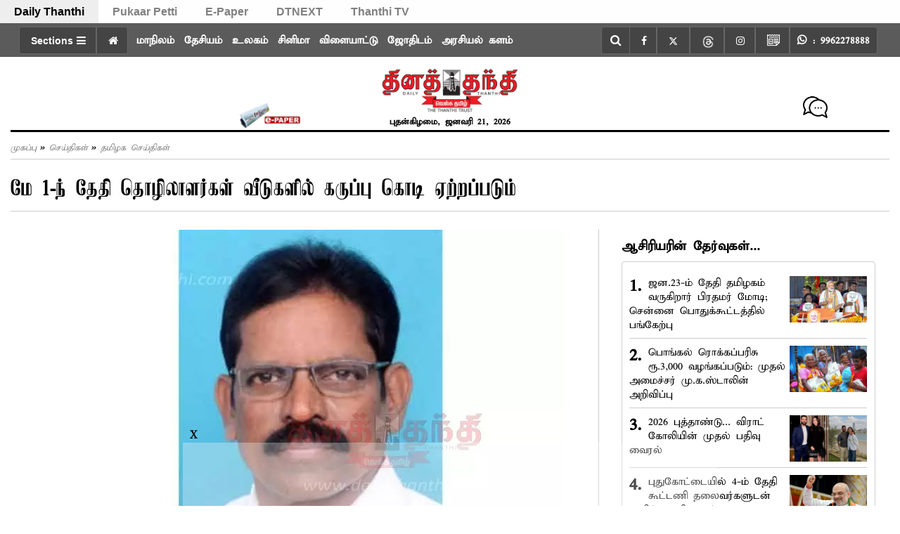

--- FILE ---
content_type: application/javascript; charset=utf-8
request_url: https://fundingchoicesmessages.google.com/f/AGSKWxU9UoPq9BRuBEWEP4n7MjjhaTHuaBCr-4ldM4ICkF1eoiww0N7Vb4wyqfE7rZ-TpSgL14psLzUTaTDkRFNR4ge9nZr4Q-ZhLRVqg59G1VblXy4EyDXl9TbZiDMyRFPRY2z3YbriBQ==?fccs=W251bGwsbnVsbCxudWxsLG51bGwsbnVsbCxudWxsLFsxNzY5MDA3MTAyLDk0MTAwMDAwMF0sbnVsbCxudWxsLG51bGwsW251bGwsWzddXSwiaHR0cHM6Ly93d3cuZGFpbHl0aGFudGhpLmNvbS9OZXdzL1N0YXRlL2JsYWNrLWZsYWdzLXdpbGwtYmUtaG9pc3RlZC1vbi13b3JrZXJzLWhvdXNlcy1vbi1tYXktMS05NDk3MzQiLG51bGwsW1s4LCI5b0VCUi01bXFxbyJdLFs5LCJlbi1VUyJdLFsxOSwiMiJdLFsxNywiWzBdIl0sWzI0LCIiXSxbMjksImZhbHNlIl1dXQ
body_size: -216
content:
if (typeof __googlefc.fcKernelManager.run === 'function') {"use strict";this.default_ContributorServingResponseClientJs=this.default_ContributorServingResponseClientJs||{};(function(_){var window=this;
try{
var QH=function(a){this.A=_.t(a)};_.u(QH,_.J);var RH=_.ed(QH);var SH=function(a,b,c){this.B=a;this.params=b;this.j=c;this.l=_.F(this.params,4);this.o=new _.dh(this.B.document,_.O(this.params,3),new _.Qg(_.Qk(this.j)))};SH.prototype.run=function(){if(_.P(this.params,10)){var a=this.o;var b=_.eh(a);b=_.Od(b,4);_.ih(a,b)}a=_.Rk(this.j)?_.be(_.Rk(this.j)):new _.de;_.ee(a,9);_.F(a,4)!==1&&_.G(a,4,this.l===2||this.l===3?1:2);_.Fg(this.params,5)&&(b=_.O(this.params,5),_.hg(a,6,b));return a};var TH=function(){};TH.prototype.run=function(a,b){var c,d;return _.v(function(e){c=RH(b);d=(new SH(a,c,_.A(c,_.Pk,2))).run();return e.return({ia:_.L(d)})})};_.Tk(8,new TH);
}catch(e){_._DumpException(e)}
}).call(this,this.default_ContributorServingResponseClientJs);
// Google Inc.

//# sourceURL=/_/mss/boq-content-ads-contributor/_/js/k=boq-content-ads-contributor.ContributorServingResponseClientJs.en_US.9oEBR-5mqqo.es5.O/d=1/exm=kernel_loader,loader_js_executable/ed=1/rs=AJlcJMwtVrnwsvCgvFVyuqXAo8GMo9641A/m=web_iab_tcf_v2_signal_executable
__googlefc.fcKernelManager.run('\x5b\x5b\x5b8,\x22\x5bnull,\x5b\x5bnull,null,null,\\\x22https:\/\/fundingchoicesmessages.google.com\/f\/AGSKWxVYz8YvYEVeD4CEsf7PZQSi1QSoW5HTcRvXJD7EhuDOn-4Y0eJY-uTdZ52Yn78iDwE0I4N-iNd5gxJz3sLTezgu7Esd2M1pA5gphcz_q1b2W0Vraj5k1bMA_MXPJPeo-6WbfyjQ1w\\\\u003d\\\\u003d\\\x22\x5d,null,null,\x5bnull,null,null,\\\x22https:\/\/fundingchoicesmessages.google.com\/el\/AGSKWxVMI7UR-Sg7BUuhSp3jkD0NCW_-pJSLLy8nj0rEUA82AtUP2R5yVwVqq3a4doynUfr2tI_o-nFDNL2_fvVTPwGXpmXV6x5Hwbf_f9Eor9PnVyUweaiWDc4_eBL4aTqNI8lurdCuRQ\\\\u003d\\\\u003d\\\x22\x5d,null,\x5bnull,\x5b7\x5d\x5d\x5d,\\\x22dailythanthi.com\\\x22,1,\\\x22en\\\x22,null,null,null,null,1\x5d\x22\x5d\x5d,\x5bnull,null,null,\x22https:\/\/fundingchoicesmessages.google.com\/f\/AGSKWxVpETV8Cwr5KqhUFkp2Qe_sEpckl4YsmS6p_ol1zvy2BBsD5g7L87ocmPb6_PQRr_Tc1p5cpS5y3dEVZlHH__s0RZbWuIywt7Zzn5abKu8OzVgy-rppU2GablKCtE6WtegU7vCxvg\\u003d\\u003d\x22\x5d\x5d');}